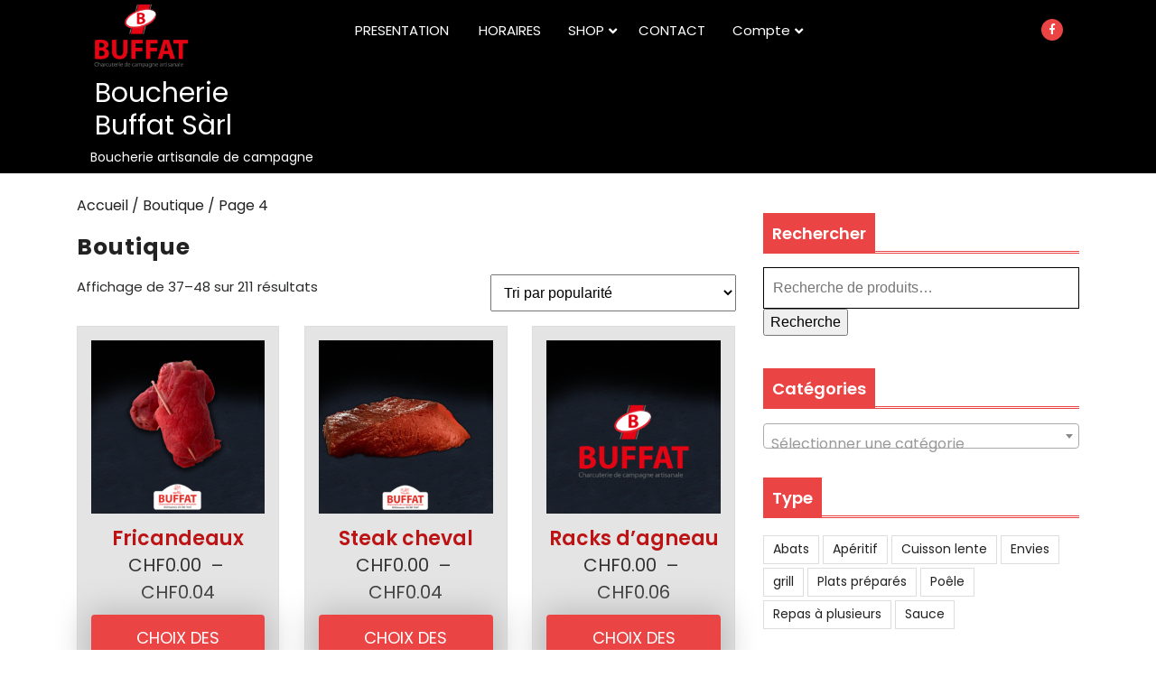

--- FILE ---
content_type: text/html; charset=UTF-8
request_url: https://boucherie-buffat.ch/boutique/page/4/
body_size: 14160
content:
<!DOCTYPE html>
<html lang="fr-FR" class="no-js no-svg">
<head>
	<meta charset="UTF-8">
	<meta name="viewport" content="width=device-width, initial-scale=1">
	<title>Boutique &#8211; Page 4 &#8211; Boucherie Buffat Sàrl</title>
<meta name='robots' content='max-image-preview:large' />
<script>window._wca = window._wca || [];</script>
<link rel='dns-prefetch' href='//stats.wp.com' />
<link rel="alternate" type="application/rss+xml" title="Boucherie Buffat Sàrl &raquo; Flux" href="https://boucherie-buffat.ch/feed/" />
<link rel="alternate" type="application/rss+xml" title="Boucherie Buffat Sàrl &raquo; Flux des commentaires" href="https://boucherie-buffat.ch/comments/feed/" />
<link rel="alternate" type="application/rss+xml" title="Boucherie Buffat Sàrl &raquo; Flux pour Produits" href="https://boucherie-buffat.ch/boutique/feed/" />
<style id='wp-img-auto-sizes-contain-inline-css' type='text/css'>
img:is([sizes=auto i],[sizes^="auto," i]){contain-intrinsic-size:3000px 1500px}
/*# sourceURL=wp-img-auto-sizes-contain-inline-css */
</style>
<link rel='stylesheet' id='woosb-blocks-css' href='https://boucherie-buffat.ch/wp-content/plugins/woo-product-bundle/assets/css/blocks.css?ver=8.4.3' type='text/css' media='all' />
<style id='wp-emoji-styles-inline-css' type='text/css'>

	img.wp-smiley, img.emoji {
		display: inline !important;
		border: none !important;
		box-shadow: none !important;
		height: 1em !important;
		width: 1em !important;
		margin: 0 0.07em !important;
		vertical-align: -0.1em !important;
		background: none !important;
		padding: 0 !important;
	}
/*# sourceURL=wp-emoji-styles-inline-css */
</style>
<style id='wp-block-library-inline-css' type='text/css'>
:root{--wp-block-synced-color:#7a00df;--wp-block-synced-color--rgb:122,0,223;--wp-bound-block-color:var(--wp-block-synced-color);--wp-editor-canvas-background:#ddd;--wp-admin-theme-color:#007cba;--wp-admin-theme-color--rgb:0,124,186;--wp-admin-theme-color-darker-10:#006ba1;--wp-admin-theme-color-darker-10--rgb:0,107,160.5;--wp-admin-theme-color-darker-20:#005a87;--wp-admin-theme-color-darker-20--rgb:0,90,135;--wp-admin-border-width-focus:2px}@media (min-resolution:192dpi){:root{--wp-admin-border-width-focus:1.5px}}.wp-element-button{cursor:pointer}:root .has-very-light-gray-background-color{background-color:#eee}:root .has-very-dark-gray-background-color{background-color:#313131}:root .has-very-light-gray-color{color:#eee}:root .has-very-dark-gray-color{color:#313131}:root .has-vivid-green-cyan-to-vivid-cyan-blue-gradient-background{background:linear-gradient(135deg,#00d084,#0693e3)}:root .has-purple-crush-gradient-background{background:linear-gradient(135deg,#34e2e4,#4721fb 50%,#ab1dfe)}:root .has-hazy-dawn-gradient-background{background:linear-gradient(135deg,#faaca8,#dad0ec)}:root .has-subdued-olive-gradient-background{background:linear-gradient(135deg,#fafae1,#67a671)}:root .has-atomic-cream-gradient-background{background:linear-gradient(135deg,#fdd79a,#004a59)}:root .has-nightshade-gradient-background{background:linear-gradient(135deg,#330968,#31cdcf)}:root .has-midnight-gradient-background{background:linear-gradient(135deg,#020381,#2874fc)}:root{--wp--preset--font-size--normal:16px;--wp--preset--font-size--huge:42px}.has-regular-font-size{font-size:1em}.has-larger-font-size{font-size:2.625em}.has-normal-font-size{font-size:var(--wp--preset--font-size--normal)}.has-huge-font-size{font-size:var(--wp--preset--font-size--huge)}.has-text-align-center{text-align:center}.has-text-align-left{text-align:left}.has-text-align-right{text-align:right}.has-fit-text{white-space:nowrap!important}#end-resizable-editor-section{display:none}.aligncenter{clear:both}.items-justified-left{justify-content:flex-start}.items-justified-center{justify-content:center}.items-justified-right{justify-content:flex-end}.items-justified-space-between{justify-content:space-between}.screen-reader-text{border:0;clip-path:inset(50%);height:1px;margin:-1px;overflow:hidden;padding:0;position:absolute;width:1px;word-wrap:normal!important}.screen-reader-text:focus{background-color:#ddd;clip-path:none;color:#444;display:block;font-size:1em;height:auto;left:5px;line-height:normal;padding:15px 23px 14px;text-decoration:none;top:5px;width:auto;z-index:100000}html :where(.has-border-color){border-style:solid}html :where([style*=border-top-color]){border-top-style:solid}html :where([style*=border-right-color]){border-right-style:solid}html :where([style*=border-bottom-color]){border-bottom-style:solid}html :where([style*=border-left-color]){border-left-style:solid}html :where([style*=border-width]){border-style:solid}html :where([style*=border-top-width]){border-top-style:solid}html :where([style*=border-right-width]){border-right-style:solid}html :where([style*=border-bottom-width]){border-bottom-style:solid}html :where([style*=border-left-width]){border-left-style:solid}html :where(img[class*=wp-image-]){height:auto;max-width:100%}:where(figure){margin:0 0 1em}html :where(.is-position-sticky){--wp-admin--admin-bar--position-offset:var(--wp-admin--admin-bar--height,0px)}@media screen and (max-width:600px){html :where(.is-position-sticky){--wp-admin--admin-bar--position-offset:0px}}

/*# sourceURL=wp-block-library-inline-css */
</style><style id='global-styles-inline-css' type='text/css'>
:root{--wp--preset--aspect-ratio--square: 1;--wp--preset--aspect-ratio--4-3: 4/3;--wp--preset--aspect-ratio--3-4: 3/4;--wp--preset--aspect-ratio--3-2: 3/2;--wp--preset--aspect-ratio--2-3: 2/3;--wp--preset--aspect-ratio--16-9: 16/9;--wp--preset--aspect-ratio--9-16: 9/16;--wp--preset--color--black: #000000;--wp--preset--color--cyan-bluish-gray: #abb8c3;--wp--preset--color--white: #ffffff;--wp--preset--color--pale-pink: #f78da7;--wp--preset--color--vivid-red: #cf2e2e;--wp--preset--color--luminous-vivid-orange: #ff6900;--wp--preset--color--luminous-vivid-amber: #fcb900;--wp--preset--color--light-green-cyan: #7bdcb5;--wp--preset--color--vivid-green-cyan: #00d084;--wp--preset--color--pale-cyan-blue: #8ed1fc;--wp--preset--color--vivid-cyan-blue: #0693e3;--wp--preset--color--vivid-purple: #9b51e0;--wp--preset--gradient--vivid-cyan-blue-to-vivid-purple: linear-gradient(135deg,rgb(6,147,227) 0%,rgb(155,81,224) 100%);--wp--preset--gradient--light-green-cyan-to-vivid-green-cyan: linear-gradient(135deg,rgb(122,220,180) 0%,rgb(0,208,130) 100%);--wp--preset--gradient--luminous-vivid-amber-to-luminous-vivid-orange: linear-gradient(135deg,rgb(252,185,0) 0%,rgb(255,105,0) 100%);--wp--preset--gradient--luminous-vivid-orange-to-vivid-red: linear-gradient(135deg,rgb(255,105,0) 0%,rgb(207,46,46) 100%);--wp--preset--gradient--very-light-gray-to-cyan-bluish-gray: linear-gradient(135deg,rgb(238,238,238) 0%,rgb(169,184,195) 100%);--wp--preset--gradient--cool-to-warm-spectrum: linear-gradient(135deg,rgb(74,234,220) 0%,rgb(151,120,209) 20%,rgb(207,42,186) 40%,rgb(238,44,130) 60%,rgb(251,105,98) 80%,rgb(254,248,76) 100%);--wp--preset--gradient--blush-light-purple: linear-gradient(135deg,rgb(255,206,236) 0%,rgb(152,150,240) 100%);--wp--preset--gradient--blush-bordeaux: linear-gradient(135deg,rgb(254,205,165) 0%,rgb(254,45,45) 50%,rgb(107,0,62) 100%);--wp--preset--gradient--luminous-dusk: linear-gradient(135deg,rgb(255,203,112) 0%,rgb(199,81,192) 50%,rgb(65,88,208) 100%);--wp--preset--gradient--pale-ocean: linear-gradient(135deg,rgb(255,245,203) 0%,rgb(182,227,212) 50%,rgb(51,167,181) 100%);--wp--preset--gradient--electric-grass: linear-gradient(135deg,rgb(202,248,128) 0%,rgb(113,206,126) 100%);--wp--preset--gradient--midnight: linear-gradient(135deg,rgb(2,3,129) 0%,rgb(40,116,252) 100%);--wp--preset--font-size--small: 13px;--wp--preset--font-size--medium: 20px;--wp--preset--font-size--large: 36px;--wp--preset--font-size--x-large: 42px;--wp--preset--spacing--20: 0.44rem;--wp--preset--spacing--30: 0.67rem;--wp--preset--spacing--40: 1rem;--wp--preset--spacing--50: 1.5rem;--wp--preset--spacing--60: 2.25rem;--wp--preset--spacing--70: 3.38rem;--wp--preset--spacing--80: 5.06rem;--wp--preset--shadow--natural: 6px 6px 9px rgba(0, 0, 0, 0.2);--wp--preset--shadow--deep: 12px 12px 50px rgba(0, 0, 0, 0.4);--wp--preset--shadow--sharp: 6px 6px 0px rgba(0, 0, 0, 0.2);--wp--preset--shadow--outlined: 6px 6px 0px -3px rgb(255, 255, 255), 6px 6px rgb(0, 0, 0);--wp--preset--shadow--crisp: 6px 6px 0px rgb(0, 0, 0);}:where(.is-layout-flex){gap: 0.5em;}:where(.is-layout-grid){gap: 0.5em;}body .is-layout-flex{display: flex;}.is-layout-flex{flex-wrap: wrap;align-items: center;}.is-layout-flex > :is(*, div){margin: 0;}body .is-layout-grid{display: grid;}.is-layout-grid > :is(*, div){margin: 0;}:where(.wp-block-columns.is-layout-flex){gap: 2em;}:where(.wp-block-columns.is-layout-grid){gap: 2em;}:where(.wp-block-post-template.is-layout-flex){gap: 1.25em;}:where(.wp-block-post-template.is-layout-grid){gap: 1.25em;}.has-black-color{color: var(--wp--preset--color--black) !important;}.has-cyan-bluish-gray-color{color: var(--wp--preset--color--cyan-bluish-gray) !important;}.has-white-color{color: var(--wp--preset--color--white) !important;}.has-pale-pink-color{color: var(--wp--preset--color--pale-pink) !important;}.has-vivid-red-color{color: var(--wp--preset--color--vivid-red) !important;}.has-luminous-vivid-orange-color{color: var(--wp--preset--color--luminous-vivid-orange) !important;}.has-luminous-vivid-amber-color{color: var(--wp--preset--color--luminous-vivid-amber) !important;}.has-light-green-cyan-color{color: var(--wp--preset--color--light-green-cyan) !important;}.has-vivid-green-cyan-color{color: var(--wp--preset--color--vivid-green-cyan) !important;}.has-pale-cyan-blue-color{color: var(--wp--preset--color--pale-cyan-blue) !important;}.has-vivid-cyan-blue-color{color: var(--wp--preset--color--vivid-cyan-blue) !important;}.has-vivid-purple-color{color: var(--wp--preset--color--vivid-purple) !important;}.has-black-background-color{background-color: var(--wp--preset--color--black) !important;}.has-cyan-bluish-gray-background-color{background-color: var(--wp--preset--color--cyan-bluish-gray) !important;}.has-white-background-color{background-color: var(--wp--preset--color--white) !important;}.has-pale-pink-background-color{background-color: var(--wp--preset--color--pale-pink) !important;}.has-vivid-red-background-color{background-color: var(--wp--preset--color--vivid-red) !important;}.has-luminous-vivid-orange-background-color{background-color: var(--wp--preset--color--luminous-vivid-orange) !important;}.has-luminous-vivid-amber-background-color{background-color: var(--wp--preset--color--luminous-vivid-amber) !important;}.has-light-green-cyan-background-color{background-color: var(--wp--preset--color--light-green-cyan) !important;}.has-vivid-green-cyan-background-color{background-color: var(--wp--preset--color--vivid-green-cyan) !important;}.has-pale-cyan-blue-background-color{background-color: var(--wp--preset--color--pale-cyan-blue) !important;}.has-vivid-cyan-blue-background-color{background-color: var(--wp--preset--color--vivid-cyan-blue) !important;}.has-vivid-purple-background-color{background-color: var(--wp--preset--color--vivid-purple) !important;}.has-black-border-color{border-color: var(--wp--preset--color--black) !important;}.has-cyan-bluish-gray-border-color{border-color: var(--wp--preset--color--cyan-bluish-gray) !important;}.has-white-border-color{border-color: var(--wp--preset--color--white) !important;}.has-pale-pink-border-color{border-color: var(--wp--preset--color--pale-pink) !important;}.has-vivid-red-border-color{border-color: var(--wp--preset--color--vivid-red) !important;}.has-luminous-vivid-orange-border-color{border-color: var(--wp--preset--color--luminous-vivid-orange) !important;}.has-luminous-vivid-amber-border-color{border-color: var(--wp--preset--color--luminous-vivid-amber) !important;}.has-light-green-cyan-border-color{border-color: var(--wp--preset--color--light-green-cyan) !important;}.has-vivid-green-cyan-border-color{border-color: var(--wp--preset--color--vivid-green-cyan) !important;}.has-pale-cyan-blue-border-color{border-color: var(--wp--preset--color--pale-cyan-blue) !important;}.has-vivid-cyan-blue-border-color{border-color: var(--wp--preset--color--vivid-cyan-blue) !important;}.has-vivid-purple-border-color{border-color: var(--wp--preset--color--vivid-purple) !important;}.has-vivid-cyan-blue-to-vivid-purple-gradient-background{background: var(--wp--preset--gradient--vivid-cyan-blue-to-vivid-purple) !important;}.has-light-green-cyan-to-vivid-green-cyan-gradient-background{background: var(--wp--preset--gradient--light-green-cyan-to-vivid-green-cyan) !important;}.has-luminous-vivid-amber-to-luminous-vivid-orange-gradient-background{background: var(--wp--preset--gradient--luminous-vivid-amber-to-luminous-vivid-orange) !important;}.has-luminous-vivid-orange-to-vivid-red-gradient-background{background: var(--wp--preset--gradient--luminous-vivid-orange-to-vivid-red) !important;}.has-very-light-gray-to-cyan-bluish-gray-gradient-background{background: var(--wp--preset--gradient--very-light-gray-to-cyan-bluish-gray) !important;}.has-cool-to-warm-spectrum-gradient-background{background: var(--wp--preset--gradient--cool-to-warm-spectrum) !important;}.has-blush-light-purple-gradient-background{background: var(--wp--preset--gradient--blush-light-purple) !important;}.has-blush-bordeaux-gradient-background{background: var(--wp--preset--gradient--blush-bordeaux) !important;}.has-luminous-dusk-gradient-background{background: var(--wp--preset--gradient--luminous-dusk) !important;}.has-pale-ocean-gradient-background{background: var(--wp--preset--gradient--pale-ocean) !important;}.has-electric-grass-gradient-background{background: var(--wp--preset--gradient--electric-grass) !important;}.has-midnight-gradient-background{background: var(--wp--preset--gradient--midnight) !important;}.has-small-font-size{font-size: var(--wp--preset--font-size--small) !important;}.has-medium-font-size{font-size: var(--wp--preset--font-size--medium) !important;}.has-large-font-size{font-size: var(--wp--preset--font-size--large) !important;}.has-x-large-font-size{font-size: var(--wp--preset--font-size--x-large) !important;}
/*# sourceURL=global-styles-inline-css */
</style>

<style id='classic-theme-styles-inline-css' type='text/css'>
/*! This file is auto-generated */
.wp-block-button__link{color:#fff;background-color:#32373c;border-radius:9999px;box-shadow:none;text-decoration:none;padding:calc(.667em + 2px) calc(1.333em + 2px);font-size:1.125em}.wp-block-file__button{background:#32373c;color:#fff;text-decoration:none}
/*# sourceURL=/wp-includes/css/classic-themes.min.css */
</style>
<link rel='stylesheet' id='contact-form-7-css' href='https://boucherie-buffat.ch/wp-content/plugins/contact-form-7/includes/css/styles.css?ver=6.1.4' type='text/css' media='all' />
<link rel='stylesheet' id='same-category-posts-css' href='https://boucherie-buffat.ch/wp-content/plugins/same-category-posts/same-category-posts.css?ver=6.9' type='text/css' media='all' />
<link rel='stylesheet' id='woocommerce-layout-css' href='https://boucherie-buffat.ch/wp-content/plugins/woocommerce/assets/css/woocommerce-layout.css?ver=10.4.3' type='text/css' media='all' />
<style id='woocommerce-layout-inline-css' type='text/css'>

	.infinite-scroll .woocommerce-pagination {
		display: none;
	}
/*# sourceURL=woocommerce-layout-inline-css */
</style>
<link rel='stylesheet' id='woocommerce-smallscreen-css' href='https://boucherie-buffat.ch/wp-content/plugins/woocommerce/assets/css/woocommerce-smallscreen.css?ver=10.4.3' type='text/css' media='only screen and (max-width: 768px)' />
<link rel='stylesheet' id='woocommerce-general-css' href='https://boucherie-buffat.ch/wp-content/plugins/woocommerce/assets/css/woocommerce.css?ver=10.4.3' type='text/css' media='all' />
<style id='woocommerce-inline-inline-css' type='text/css'>
.woocommerce form .form-row .required { visibility: visible; }
/*# sourceURL=woocommerce-inline-inline-css */
</style>
<link rel='stylesheet' id='yith-wcan-shortcodes-css' href='https://boucherie-buffat.ch/wp-content/plugins/yith-woocommerce-ajax-navigation/assets/css/shortcodes.css?ver=5.16.0' type='text/css' media='all' />
<style id='yith-wcan-shortcodes-inline-css' type='text/css'>
:root{
	--yith-wcan-filters_colors_titles: #434343;
	--yith-wcan-filters_colors_background: #FFFFFF;
	--yith-wcan-filters_colors_accent: #A7144C;
	--yith-wcan-filters_colors_accent_r: 167;
	--yith-wcan-filters_colors_accent_g: 20;
	--yith-wcan-filters_colors_accent_b: 76;
	--yith-wcan-color_swatches_border_radius: 100%;
	--yith-wcan-color_swatches_size: 30px;
	--yith-wcan-labels_style_background: #FFFFFF;
	--yith-wcan-labels_style_background_hover: #A7144C;
	--yith-wcan-labels_style_background_active: #A7144C;
	--yith-wcan-labels_style_text: #434343;
	--yith-wcan-labels_style_text_hover: #FFFFFF;
	--yith-wcan-labels_style_text_active: #FFFFFF;
	--yith-wcan-anchors_style_text: #434343;
	--yith-wcan-anchors_style_text_hover: #A7144C;
	--yith-wcan-anchors_style_text_active: #A7144C;
}
/*# sourceURL=yith-wcan-shortcodes-inline-css */
</style>
<link rel='stylesheet' id='woosb-frontend-css' href='https://boucherie-buffat.ch/wp-content/plugins/woo-product-bundle/assets/css/frontend.css?ver=8.4.3' type='text/css' media='all' />
<link rel='stylesheet' id='lzrestaurant-fonts-css' href='https://boucherie-buffat.ch/wp-content/fonts/47823c7025d210ed3be0cdbdbb5b3aa0.css' type='text/css' media='all' />
<link rel='stylesheet' id='bootstrap-css-css' href='https://boucherie-buffat.ch/wp-content/themes/lzrestaurant/assets/css/bootstrap.css?ver=6.9' type='text/css' media='all' />
<link rel='stylesheet' id='lzrestaurant-basic-style-css' href='https://boucherie-buffat.ch/wp-content/themes/lzrestaurant/style.css?ver=6.9' type='text/css' media='all' />
<style id='lzrestaurant-basic-style-inline-css' type='text/css'>
 .page-template-custom-home-page #inner-pages-header { display:none; }
/*# sourceURL=lzrestaurant-basic-style-inline-css */
</style>
<link rel='stylesheet' id='font-awesome-css-css' href='https://boucherie-buffat.ch/wp-content/themes/lzrestaurant/assets/css/fontawesome-all.css?ver=6.9' type='text/css' media='all' />
<script type="text/javascript" src="https://boucherie-buffat.ch/wp-includes/js/jquery/jquery.min.js?ver=3.7.1" id="jquery-core-js"></script>
<script type="text/javascript" src="https://boucherie-buffat.ch/wp-includes/js/jquery/jquery-migrate.min.js?ver=3.4.1" id="jquery-migrate-js"></script>
<script type="text/javascript" src="https://boucherie-buffat.ch/wp-content/plugins/woocommerce/assets/js/jquery-blockui/jquery.blockUI.min.js?ver=2.7.0-wc.10.4.3" id="wc-jquery-blockui-js" defer="defer" data-wp-strategy="defer"></script>
<script type="text/javascript" id="wc-add-to-cart-js-extra">
/* <![CDATA[ */
var wc_add_to_cart_params = {"ajax_url":"/wp-admin/admin-ajax.php","wc_ajax_url":"/?wc-ajax=%%endpoint%%","i18n_view_cart":"Voir le panier","cart_url":"https://boucherie-buffat.ch/panier/","is_cart":"","cart_redirect_after_add":"no"};
//# sourceURL=wc-add-to-cart-js-extra
/* ]]> */
</script>
<script type="text/javascript" src="https://boucherie-buffat.ch/wp-content/plugins/woocommerce/assets/js/frontend/add-to-cart.min.js?ver=10.4.3" id="wc-add-to-cart-js" defer="defer" data-wp-strategy="defer"></script>
<script type="text/javascript" src="https://boucherie-buffat.ch/wp-content/plugins/woocommerce/assets/js/js-cookie/js.cookie.min.js?ver=2.1.4-wc.10.4.3" id="wc-js-cookie-js" defer="defer" data-wp-strategy="defer"></script>
<script type="text/javascript" id="woocommerce-js-extra">
/* <![CDATA[ */
var woocommerce_params = {"ajax_url":"/wp-admin/admin-ajax.php","wc_ajax_url":"/?wc-ajax=%%endpoint%%","i18n_password_show":"Afficher le mot de passe","i18n_password_hide":"Masquer le mot de passe"};
//# sourceURL=woocommerce-js-extra
/* ]]> */
</script>
<script type="text/javascript" src="https://boucherie-buffat.ch/wp-content/plugins/woocommerce/assets/js/frontend/woocommerce.min.js?ver=10.4.3" id="woocommerce-js" defer="defer" data-wp-strategy="defer"></script>
<script type="text/javascript" src="https://boucherie-buffat.ch/wp-content/themes/lzrestaurant/assets/js/html5.js?ver=3.7.3" id="html5-js-js"></script>
<script type="text/javascript" src="https://boucherie-buffat.ch/wp-content/themes/lzrestaurant/assets/js/lzrestaurant-navigation.js?ver=6.9" id="lzrestaurant-navigation-js"></script>
<script type="text/javascript" src="https://boucherie-buffat.ch/wp-content/themes/lzrestaurant/assets/js/bootstrap.js?ver=6.9" id="bootstrap-js-js"></script>
<script type="text/javascript" src="https://stats.wp.com/s-202603.js" id="woocommerce-analytics-js" defer="defer" data-wp-strategy="defer"></script>
<link rel="https://api.w.org/" href="https://boucherie-buffat.ch/wp-json/" /><link rel="EditURI" type="application/rsd+xml" title="RSD" href="https://boucherie-buffat.ch/xmlrpc.php?rsd" />
<meta name="generator" content="WordPress 6.9" />
<meta name="generator" content="WooCommerce 10.4.3" />
	<style>img#wpstats{display:none}</style>
			<noscript><style>.woocommerce-product-gallery{ opacity: 1 !important; }</style></noscript>
	<link rel="icon" href="https://boucherie-buffat.ch/wp-content/uploads/2020/04/116882-Buffat-eti_imprimerie-ico-100x100.jpeg" sizes="32x32" />
<link rel="icon" href="https://boucherie-buffat.ch/wp-content/uploads/2020/04/116882-Buffat-eti_imprimerie-ico-300x298.jpeg" sizes="192x192" />
<link rel="apple-touch-icon" href="https://boucherie-buffat.ch/wp-content/uploads/2020/04/116882-Buffat-eti_imprimerie-ico-300x298.jpeg" />
<meta name="msapplication-TileImage" content="https://boucherie-buffat.ch/wp-content/uploads/2020/04/116882-Buffat-eti_imprimerie-ico.jpeg" />
		<style type="text/css" id="wp-custom-css">
			.site-footer input.search-field, #sidebar input.search-field {
    color: #000;
}		</style>
		<link rel='stylesheet' id='wc-blocks-style-css' href='https://boucherie-buffat.ch/wp-content/plugins/woocommerce/assets/client/blocks/wc-blocks.css?ver=wc-10.4.3' type='text/css' media='all' />
<link rel='stylesheet' id='select2-css' href='https://boucherie-buffat.ch/wp-content/plugins/woocommerce/assets/css/select2.css?ver=10.4.3' type='text/css' media='all' />
</head>

<body class="archive paged post-type-archive post-type-archive-product wp-custom-logo wp-embed-responsive paged-4 post-type-paged-4 wp-theme-lzrestaurant theme-lzrestaurant woocommerce-shop woocommerce woocommerce-page woocommerce-no-js yith-wcan-free group-blog hfeed has-header-image has-sidebar page-two-column">

<div id="page" class="site">
	<a class="skip-link screen-reader-text" href="#content">Skip to content</a>
	
	<header id="masthead" class="site-header" role="banner">

		<div class="custom-header">

	<div class="custom-header-media">
		<div id="wp-custom-header" class="wp-custom-header"><img src="https://boucherie-buffat.ch/wp-content/uploads/2020/04/FB_entete2-1.png" width="2000" height="600" alt="" srcset="https://boucherie-buffat.ch/wp-content/uploads/2020/04/FB_entete2-1.png 2000w, https://boucherie-buffat.ch/wp-content/uploads/2020/04/FB_entete2-1-600x180.png 600w, https://boucherie-buffat.ch/wp-content/uploads/2020/04/FB_entete2-1-300x90.png 300w, https://boucherie-buffat.ch/wp-content/uploads/2020/04/FB_entete2-1-1024x307.png 1024w, https://boucherie-buffat.ch/wp-content/uploads/2020/04/FB_entete2-1-768x230.png 768w, https://boucherie-buffat.ch/wp-content/uploads/2020/04/FB_entete2-1-1536x461.png 1536w" sizes="(max-width: 2000px) 100vw, 2000px" decoding="async" fetchpriority="high" /></div>	</div>

</div>

		<div class="main-top">
			<div class="container">
				<div class="row m-0">
					<div class="col-lg-3 col-md-4 col-9">
						<div class="logo">        
					        						        <div class="site-logo"><a href="https://boucherie-buffat.ch/" class="custom-logo-link" rel="home"><img width="350" height="250" src="https://boucherie-buffat.ch/wp-content/uploads/2020/05/cropped-Logo-Blanc_original-sitecorrige-1.png" class="custom-logo" alt="Boucherie Buffat Sàrl" decoding="async" srcset="https://boucherie-buffat.ch/wp-content/uploads/2020/05/cropped-Logo-Blanc_original-sitecorrige-1.png 350w, https://boucherie-buffat.ch/wp-content/uploads/2020/05/cropped-Logo-Blanc_original-sitecorrige-1-300x214.png 300w" sizes="(max-width: 350px) 100vw, 350px" /></a></div>
						    				            						        						        						            					            		<p class="site-title"><a href="https://boucherie-buffat.ch/" rel="home">Boucherie Buffat Sàrl</a></p>
						            						        						    				        							        							        <p class="site-description">
							            Boucherie artisanale de campagne							        </p>
						        						    					    </div>
					</div>
					<div class="col-lg-6 col-md-4 col-3">
						<div id="header">
															<div class="toggle-menu responsive-menu">
						            <button onclick="lzrestaurant_open()" role="tab" class="mobile-menu"><i class="fas fa-bars"></i><span class="screen-reader-text">Open Menu</span></button>
						        </div>
								<div id="sidelong-menu" class="nav sidenav">
					                <nav id="primary-site-navigation" class="nav-menu" role="navigation" aria-label="Top Menu">
					                  <div class="main-menu-navigation clearfix"><ul id="menu-menu-principal" class="clearfix mobile_nav"><li id="menu-item-148" class="menu-item menu-item-type-post_type menu-item-object-page menu-item-148"><a href="https://boucherie-buffat.ch/presentation/">PRESENTATION</a></li>
<li id="menu-item-1397" class="menu-item menu-item-type-post_type menu-item-object-page menu-item-1397"><a href="https://boucherie-buffat.ch/marches/">HORAIRES</a></li>
<li id="menu-item-83" class="menu-item menu-item-type-post_type menu-item-object-page menu-item-has-children current-menu-item current_page_item menu-item-83"><a href="https://boucherie-buffat.ch/boutique/" aria-current="page">SHOP</a>
<ul class="sub-menu">
	<li id="menu-item-113" class="menu-item menu-item-type-post_type menu-item-object-page current-menu-item current_page_item menu-item-113"><a href="https://boucherie-buffat.ch/boutique/" aria-current="page">Réserver en ligne</a></li>
	<li id="menu-item-831" class="menu-item menu-item-type-post_type menu-item-object-page menu-item-831"><a href="https://boucherie-buffat.ch/coupdoeil/">En un coup d&rsquo;oeil</a></li>
	<li id="menu-item-62" class="menu-item menu-item-type-post_type menu-item-object-page menu-item-62"><a href="https://boucherie-buffat.ch/boeuf/">Liste de prix</a></li>
	<li id="menu-item-1538" class="menu-item menu-item-type-post_type menu-item-object-page menu-item-1538"><a href="https://boucherie-buffat.ch/nous-louons/">Nous louons</a></li>
</ul>
</li>
<li id="menu-item-119" class="menu-item menu-item-type-post_type menu-item-object-page menu-item-119"><a href="https://boucherie-buffat.ch/contact/">CONTACT</a></li>
<li id="menu-item-795" class="menu-item menu-item-type-post_type menu-item-object-page menu-item-has-children menu-item-795"><a href="https://boucherie-buffat.ch/mon-compte/">Compte</a>
<ul class="sub-menu">
	<li id="menu-item-1597" class="menu-item menu-item-type-post_type menu-item-object-page menu-item-1597"><a href="https://boucherie-buffat.ch/mon-compte/">Mon compte</a></li>
	<li id="menu-item-1598" class="menu-item menu-item-type-post_type menu-item-object-page menu-item-1598"><a href="https://boucherie-buffat.ch/panier/">Panier</a></li>
	<li id="menu-item-1599" class="menu-item menu-item-type-custom menu-item-object-custom menu-item-1599"><a href="https://boucherie-buffat.ch/mon-compte/orders/">Commandes</a></li>
	<li id="menu-item-1600" class="menu-item menu-item-type-custom menu-item-object-custom menu-item-1600"><a href="https://boucherie-buffat.ch/mon-compte/edit-account/">Détails du compte</a></li>
</ul>
</li>
</ul></div>					                  <a href="javascript:void(0)" class="closebtn responsive-menu" onclick="lzrestaurant_close()"><i class="fas fa-times"></i><span class="screen-reader-text">Close Menu</span></a>
					                </nav>
					            </div>
					        						</div>
					</div>
					<div class="col-lg-3 col-md-4">
						<div class="socialbox">
					        					          <a href="https://www.facebook.com/boucheriebuffat/" ><i class="fab fa-facebook-f"></i><span class="screen-reader-text">Facebook</span></a>
					        					        					        					        					        				      	</div>
					</div>
				</div>
			</div>
		</div>
	</header>

		
	<div class="site-content-contain">
		<div id="content" class="site-content">

<div class="container">
		<div class="row">
		<div class="col-lg-8 col-md-8">
			<div id="primary" class="content-area lzrestaurant"><main id="main" class="site-main" role="main"><nav class="woocommerce-breadcrumb" aria-label="Breadcrumb"><a href="https://boucherie-buffat.ch">Accueil</a>&nbsp;&#47;&nbsp;<a href="https://boucherie-buffat.ch/boutique/">Boutique</a>&nbsp;&#47;&nbsp;Page 4</nav>			<header role="banner" class="woocommerce-products-header">
									<h1 class="woocommerce-products-header__title page-title">Boutique</h1>
				
							</header>
			<div class="woocommerce-notices-wrapper"></div><p class="woocommerce-result-count" role="alert" aria-relevant="all" data-is-sorted-by="true">
	Affichage de 37&ndash;48 sur 211 résultats<span class="screen-reader-text">Trié par popularité</span></p>
<form class="woocommerce-ordering" method="get">
		<select
		name="orderby"
		class="orderby"
					aria-label="Commande"
			>
					<option value="popularity"  selected='selected'>Tri par popularité</option>
					<option value="date" >Tri du plus récent au plus ancien</option>
					<option value="price" >Tri par tarif croissant</option>
					<option value="price-desc" >Tri par tarif décroissant</option>
			</select>
	<input type="hidden" name="paged" value="1" />
	</form>
<ul class="products columns-3">
<li class="product type-product post-575 status-publish first instock product_cat-boeuf product_tag-envies product_tag-plats-prepares has-post-thumbnail shipping-taxable purchasable product-type-variable has-default-attributes">
	<a href="https://boucherie-buffat.ch/produit/266/" class="woocommerce-LoopProduct-link woocommerce-loop-product__link"><img width="300" height="300" src="https://boucherie-buffat.ch/wp-content/uploads/2020/05/575-300x300.png" class="attachment-woocommerce_thumbnail size-woocommerce_thumbnail" alt="Fricandeaux" decoding="async" srcset="https://boucherie-buffat.ch/wp-content/uploads/2020/05/575-300x300.png 300w, https://boucherie-buffat.ch/wp-content/uploads/2020/05/575-150x150.png 150w, https://boucherie-buffat.ch/wp-content/uploads/2020/05/575-100x100.png 100w" sizes="(max-width: 300px) 100vw, 300px" /><h2 class="woocommerce-loop-product__title">Fricandeaux</h2>
	<span class="price"><span class="woocommerce-Price-amount amount" aria-hidden="true"><bdi><span class="woocommerce-Price-currencySymbol">&#67;&#72;&#70;</span>0.00</bdi></span> <span aria-hidden="true"> – </span> <span class="woocommerce-Price-amount amount" aria-hidden="true"><bdi><span class="woocommerce-Price-currencySymbol">&#67;&#72;&#70;</span>0.04</bdi></span><span class="screen-reader-text">Plage de prix : &#67;&#72;&#70;0.00 à &#67;&#72;&#70;0.04</span></span>
</a><a href="https://boucherie-buffat.ch/produit/266/" aria-describedby="woocommerce_loop_add_to_cart_link_describedby_575" data-quantity="1" class="button product_type_variable add_to_cart_button" data-product_id="575" data-product_sku="266" aria-label="Sélectionner les options pour &ldquo;Fricandeaux&rdquo;" rel="nofollow">Choix des options</a>	<span id="woocommerce_loop_add_to_cart_link_describedby_575" class="screen-reader-text">
		Ce produit a plusieurs variations. Les options peuvent être choisies sur la page du produit	</span>
</li>
<li class="product type-product post-653 status-publish instock product_cat-cheval product_tag-envies product_tag-grill product_tag-poele has-post-thumbnail featured shipping-taxable purchasable product-type-variable has-default-attributes">
	<a href="https://boucherie-buffat.ch/produit/404/" class="woocommerce-LoopProduct-link woocommerce-loop-product__link"><img width="300" height="300" src="https://boucherie-buffat.ch/wp-content/uploads/2020/05/404-300x300.png" class="attachment-woocommerce_thumbnail size-woocommerce_thumbnail" alt="Steak cheval" decoding="async" srcset="https://boucherie-buffat.ch/wp-content/uploads/2020/05/404-300x300.png 300w, https://boucherie-buffat.ch/wp-content/uploads/2020/05/404-150x150.png 150w, https://boucherie-buffat.ch/wp-content/uploads/2020/05/404-100x100.png 100w" sizes="(max-width: 300px) 100vw, 300px" /><h2 class="woocommerce-loop-product__title">Steak cheval</h2>
	<span class="price"><span class="woocommerce-Price-amount amount" aria-hidden="true"><bdi><span class="woocommerce-Price-currencySymbol">&#67;&#72;&#70;</span>0.00</bdi></span> <span aria-hidden="true"> – </span> <span class="woocommerce-Price-amount amount" aria-hidden="true"><bdi><span class="woocommerce-Price-currencySymbol">&#67;&#72;&#70;</span>0.04</bdi></span><span class="screen-reader-text">Plage de prix : &#67;&#72;&#70;0.00 à &#67;&#72;&#70;0.04</span></span>
</a><a href="https://boucherie-buffat.ch/produit/404/" aria-describedby="woocommerce_loop_add_to_cart_link_describedby_653" data-quantity="1" class="button product_type_variable add_to_cart_button" data-product_id="653" data-product_sku="404" aria-label="Sélectionner les options pour &ldquo;Steak cheval&rdquo;" rel="nofollow">Choix des options</a>	<span id="woocommerce_loop_add_to_cart_link_describedby_653" class="screen-reader-text">
		Ce produit a plusieurs variations. Les options peuvent être choisies sur la page du produit	</span>
</li>
<li class="product type-product post-727 status-publish last instock product_cat-agneau product_tag-grill has-post-thumbnail shipping-taxable purchasable product-type-variable has-default-attributes">
	<a href="https://boucherie-buffat.ch/produit/819/" class="woocommerce-LoopProduct-link woocommerce-loop-product__link"><img width="300" height="300" src="https://boucherie-buffat.ch/wp-content/uploads/2020/05/sansphoto-300x300.png" class="attachment-woocommerce_thumbnail size-woocommerce_thumbnail" alt="Racks d&#039;agneau" decoding="async" loading="lazy" srcset="https://boucherie-buffat.ch/wp-content/uploads/2020/05/sansphoto-300x300.png 300w, https://boucherie-buffat.ch/wp-content/uploads/2020/05/sansphoto-150x150.png 150w, https://boucherie-buffat.ch/wp-content/uploads/2020/05/sansphoto-100x100.png 100w" sizes="auto, (max-width: 300px) 100vw, 300px" /><h2 class="woocommerce-loop-product__title">Racks d&rsquo;agneau</h2>
	<span class="price"><span class="woocommerce-Price-amount amount" aria-hidden="true"><bdi><span class="woocommerce-Price-currencySymbol">&#67;&#72;&#70;</span>0.00</bdi></span> <span aria-hidden="true"> – </span> <span class="woocommerce-Price-amount amount" aria-hidden="true"><bdi><span class="woocommerce-Price-currencySymbol">&#67;&#72;&#70;</span>0.06</bdi></span><span class="screen-reader-text">Plage de prix : &#67;&#72;&#70;0.00 à &#67;&#72;&#70;0.06</span></span>
</a><a href="https://boucherie-buffat.ch/produit/819/" aria-describedby="woocommerce_loop_add_to_cart_link_describedby_727" data-quantity="1" class="button product_type_variable add_to_cart_button" data-product_id="727" data-product_sku="819" aria-label="Sélectionner les options pour &ldquo;Racks d&#039;agneau&rdquo;" rel="nofollow">Choix des options</a>	<span id="woocommerce_loop_add_to_cart_link_describedby_727" class="screen-reader-text">
		Ce produit a plusieurs variations. Les options peuvent être choisies sur la page du produit	</span>
</li>
<li class="product type-product post-518 status-publish first instock product_cat-boeuf has-post-thumbnail shipping-taxable purchasable product-type-variable has-default-attributes">
	<a href="https://boucherie-buffat.ch/produit/209/" class="woocommerce-LoopProduct-link woocommerce-loop-product__link"><img width="300" height="300" src="https://boucherie-buffat.ch/wp-content/uploads/2020/05/sansphoto-300x300.png" class="attachment-woocommerce_thumbnail size-woocommerce_thumbnail" alt="Araignée" decoding="async" loading="lazy" srcset="https://boucherie-buffat.ch/wp-content/uploads/2020/05/sansphoto-300x300.png 300w, https://boucherie-buffat.ch/wp-content/uploads/2020/05/sansphoto-150x150.png 150w, https://boucherie-buffat.ch/wp-content/uploads/2020/05/sansphoto-100x100.png 100w" sizes="auto, (max-width: 300px) 100vw, 300px" /><h2 class="woocommerce-loop-product__title">Araignée</h2>
	<span class="price"><span class="woocommerce-Price-amount amount" aria-hidden="true"><bdi><span class="woocommerce-Price-currencySymbol">&#67;&#72;&#70;</span>0.00</bdi></span> <span aria-hidden="true"> – </span> <span class="woocommerce-Price-amount amount" aria-hidden="true"><bdi><span class="woocommerce-Price-currencySymbol">&#67;&#72;&#70;</span>0.02</bdi></span><span class="screen-reader-text">Plage de prix : &#67;&#72;&#70;0.00 à &#67;&#72;&#70;0.02</span></span>
</a><a href="https://boucherie-buffat.ch/produit/209/" aria-describedby="woocommerce_loop_add_to_cart_link_describedby_518" data-quantity="1" class="button product_type_variable add_to_cart_button" data-product_id="518" data-product_sku="209" aria-label="Sélectionner les options pour &ldquo;Araignée&rdquo;" rel="nofollow">Choix des options</a>	<span id="woocommerce_loop_add_to_cart_link_describedby_518" class="screen-reader-text">
		Ce produit a plusieurs variations. Les options peuvent être choisies sur la page du produit	</span>
</li>
<li class="product type-product post-595 status-publish instock product_cat-porc product_tag-envies product_tag-grill has-post-thumbnail featured shipping-taxable purchasable product-type-variable has-default-attributes">
	<a href="https://boucherie-buffat.ch/produit/319/" class="woocommerce-LoopProduct-link woocommerce-loop-product__link"><img width="300" height="300" src="https://boucherie-buffat.ch/wp-content/uploads/2020/05/319-300x300.png" class="attachment-woocommerce_thumbnail size-woocommerce_thumbnail" alt="Côtelette de porc" decoding="async" loading="lazy" srcset="https://boucherie-buffat.ch/wp-content/uploads/2020/05/319-300x300.png 300w, https://boucherie-buffat.ch/wp-content/uploads/2020/05/319-100x100.png 100w, https://boucherie-buffat.ch/wp-content/uploads/2020/05/319-150x150.png 150w" sizes="auto, (max-width: 300px) 100vw, 300px" /><h2 class="woocommerce-loop-product__title">Côtelette de porc</h2>
	<span class="price"><span class="woocommerce-Price-amount amount" aria-hidden="true"><bdi><span class="woocommerce-Price-currencySymbol">&#67;&#72;&#70;</span>0.00</bdi></span> <span aria-hidden="true"> – </span> <span class="woocommerce-Price-amount amount" aria-hidden="true"><bdi><span class="woocommerce-Price-currencySymbol">&#67;&#72;&#70;</span>0.03</bdi></span><span class="screen-reader-text">Plage de prix : &#67;&#72;&#70;0.00 à &#67;&#72;&#70;0.03</span></span>
</a><a href="https://boucherie-buffat.ch/produit/319/" aria-describedby="woocommerce_loop_add_to_cart_link_describedby_595" data-quantity="1" class="button product_type_variable add_to_cart_button" data-product_id="595" data-product_sku="319" aria-label="Sélectionner les options pour &ldquo;Côtelette de porc&rdquo;" rel="nofollow">Choix des options</a>	<span id="woocommerce_loop_add_to_cart_link_describedby_595" class="screen-reader-text">
		Ce produit a plusieurs variations. Les options peuvent être choisies sur la page du produit	</span>
</li>
<li class="product type-product post-673 status-publish last instock product_cat-poulet product_tag-abats has-post-thumbnail shipping-taxable purchasable product-type-variable has-default-attributes">
	<a href="https://boucherie-buffat.ch/produit/520/" class="woocommerce-LoopProduct-link woocommerce-loop-product__link"><img width="300" height="300" src="https://boucherie-buffat.ch/wp-content/uploads/2020/05/sansphoto-300x300.png" class="attachment-woocommerce_thumbnail size-woocommerce_thumbnail" alt="Foie de poulet" decoding="async" loading="lazy" srcset="https://boucherie-buffat.ch/wp-content/uploads/2020/05/sansphoto-300x300.png 300w, https://boucherie-buffat.ch/wp-content/uploads/2020/05/sansphoto-150x150.png 150w, https://boucherie-buffat.ch/wp-content/uploads/2020/05/sansphoto-100x100.png 100w" sizes="auto, (max-width: 300px) 100vw, 300px" /><h2 class="woocommerce-loop-product__title">Foie de poulet</h2>
	<span class="price"><span class="woocommerce-Price-amount amount" aria-hidden="true"><bdi><span class="woocommerce-Price-currencySymbol">&#67;&#72;&#70;</span>0.00</bdi></span> <span aria-hidden="true"> – </span> <span class="woocommerce-Price-amount amount" aria-hidden="true"><bdi><span class="woocommerce-Price-currencySymbol">&#67;&#72;&#70;</span>0.02</bdi></span><span class="screen-reader-text">Plage de prix : &#67;&#72;&#70;0.00 à &#67;&#72;&#70;0.02</span></span>
</a><a href="https://boucherie-buffat.ch/produit/520/" aria-describedby="woocommerce_loop_add_to_cart_link_describedby_673" data-quantity="1" class="button product_type_variable add_to_cart_button" data-product_id="673" data-product_sku="520" aria-label="Sélectionner les options pour &ldquo;Foie de poulet&rdquo;" rel="nofollow">Choix des options</a>	<span id="woocommerce_loop_add_to_cart_link_describedby_673" class="screen-reader-text">
		Ce produit a plusieurs variations. Les options peuvent être choisies sur la page du produit	</span>
</li>
<li class="product type-product post-536 status-publish first instock product_cat-boeuf product_tag-sauce has-post-thumbnail shipping-taxable purchasable product-type-variable has-default-attributes">
	<a href="https://boucherie-buffat.ch/produit/227/" class="woocommerce-LoopProduct-link woocommerce-loop-product__link"><img width="300" height="300" src="https://boucherie-buffat.ch/wp-content/uploads/2020/11/536-300x300.png" class="attachment-woocommerce_thumbnail size-woocommerce_thumbnail" alt="Emincé mijoter boeuf" decoding="async" loading="lazy" srcset="https://boucherie-buffat.ch/wp-content/uploads/2020/11/536-300x300.png 300w, https://boucherie-buffat.ch/wp-content/uploads/2020/11/536-150x150.png 150w, https://boucherie-buffat.ch/wp-content/uploads/2020/11/536-100x100.png 100w" sizes="auto, (max-width: 300px) 100vw, 300px" /><h2 class="woocommerce-loop-product__title">Emincé mijoter boeuf</h2>
	<span class="price"><span class="woocommerce-Price-amount amount" aria-hidden="true"><bdi><span class="woocommerce-Price-currencySymbol">&#67;&#72;&#70;</span>0.00</bdi></span> <span aria-hidden="true"> – </span> <span class="woocommerce-Price-amount amount" aria-hidden="true"><bdi><span class="woocommerce-Price-currencySymbol">&#67;&#72;&#70;</span>0.04</bdi></span><span class="screen-reader-text">Plage de prix : &#67;&#72;&#70;0.00 à &#67;&#72;&#70;0.04</span></span>
</a><a href="https://boucherie-buffat.ch/produit/227/" aria-describedby="woocommerce_loop_add_to_cart_link_describedby_536" data-quantity="1" class="button product_type_variable add_to_cart_button" data-product_id="536" data-product_sku="227" aria-label="Sélectionner les options pour &ldquo;Emincé mijoter boeuf&rdquo;" rel="nofollow">Choix des options</a>	<span id="woocommerce_loop_add_to_cart_link_describedby_536" class="screen-reader-text">
		Ce produit a plusieurs variations. Les options peuvent être choisies sur la page du produit	</span>
</li>
<li class="product type-product post-570 status-publish instock product_cat-boeuf has-post-thumbnail featured shipping-taxable purchasable product-type-variable has-default-attributes">
	<a href="https://boucherie-buffat.ch/produit/261/" class="woocommerce-LoopProduct-link woocommerce-loop-product__link"><img width="300" height="300" src="https://boucherie-buffat.ch/wp-content/uploads/2020/05/sansphoto-300x300.png" class="attachment-woocommerce_thumbnail size-woocommerce_thumbnail" alt="Steak bœuf" decoding="async" loading="lazy" srcset="https://boucherie-buffat.ch/wp-content/uploads/2020/05/sansphoto-300x300.png 300w, https://boucherie-buffat.ch/wp-content/uploads/2020/05/sansphoto-150x150.png 150w, https://boucherie-buffat.ch/wp-content/uploads/2020/05/sansphoto-100x100.png 100w" sizes="auto, (max-width: 300px) 100vw, 300px" /><h2 class="woocommerce-loop-product__title">Steak bœuf</h2>
	<span class="price"><span class="woocommerce-Price-amount amount" aria-hidden="true"><bdi><span class="woocommerce-Price-currencySymbol">&#67;&#72;&#70;</span>0.00</bdi></span> <span aria-hidden="true"> – </span> <span class="woocommerce-Price-amount amount" aria-hidden="true"><bdi><span class="woocommerce-Price-currencySymbol">&#67;&#72;&#70;</span>0.06</bdi></span><span class="screen-reader-text">Plage de prix : &#67;&#72;&#70;0.00 à &#67;&#72;&#70;0.06</span></span>
</a><a href="https://boucherie-buffat.ch/produit/261/" aria-describedby="woocommerce_loop_add_to_cart_link_describedby_570" data-quantity="1" class="button product_type_variable add_to_cart_button" data-product_id="570" data-product_sku="261" aria-label="Sélectionner les options pour &ldquo;Steak bœuf&rdquo;" rel="nofollow">Choix des options</a>	<span id="woocommerce_loop_add_to_cart_link_describedby_570" class="screen-reader-text">
		Ce produit a plusieurs variations. Les options peuvent être choisies sur la page du produit	</span>
</li>
<li class="product type-product post-690 status-publish last instock product_cat-veau product_tag-grill has-post-thumbnail shipping-taxable purchasable product-type-variable has-default-attributes">
	<a href="https://boucherie-buffat.ch/produit/709/" class="woocommerce-LoopProduct-link woocommerce-loop-product__link"><img width="300" height="300" src="https://boucherie-buffat.ch/wp-content/uploads/2020/05/sansphoto-300x300.png" class="attachment-woocommerce_thumbnail size-woocommerce_thumbnail" alt="Filet mignon de veau" decoding="async" loading="lazy" srcset="https://boucherie-buffat.ch/wp-content/uploads/2020/05/sansphoto-300x300.png 300w, https://boucherie-buffat.ch/wp-content/uploads/2020/05/sansphoto-150x150.png 150w, https://boucherie-buffat.ch/wp-content/uploads/2020/05/sansphoto-100x100.png 100w" sizes="auto, (max-width: 300px) 100vw, 300px" /><h2 class="woocommerce-loop-product__title">Filet mignon de veau</h2>
	<span class="price"><span class="woocommerce-Price-amount amount" aria-hidden="true"><bdi><span class="woocommerce-Price-currencySymbol">&#67;&#72;&#70;</span>0.00</bdi></span> <span aria-hidden="true"> – </span> <span class="woocommerce-Price-amount amount" aria-hidden="true"><bdi><span class="woocommerce-Price-currencySymbol">&#67;&#72;&#70;</span>0.09</bdi></span><span class="screen-reader-text">Plage de prix : &#67;&#72;&#70;0.00 à &#67;&#72;&#70;0.09</span></span>
</a><a href="https://boucherie-buffat.ch/produit/709/" aria-describedby="woocommerce_loop_add_to_cart_link_describedby_690" data-quantity="1" class="button product_type_variable add_to_cart_button" data-product_id="690" data-product_sku="709" aria-label="Sélectionner les options pour &ldquo;Filet mignon de veau&rdquo;" rel="nofollow">Choix des options</a>	<span id="woocommerce_loop_add_to_cart_link_describedby_690" class="screen-reader-text">
		Ce produit a plusieurs variations. Les options peuvent être choisies sur la page du produit	</span>
</li>
<li class="product type-product post-678 status-publish first instock product_cat-canard product_tag-grill product_tag-poele has-post-thumbnail shipping-taxable purchasable product-type-variable has-default-attributes">
	<a href="https://boucherie-buffat.ch/produit/602/" class="woocommerce-LoopProduct-link woocommerce-loop-product__link"><img width="300" height="300" src="https://boucherie-buffat.ch/wp-content/uploads/2020/05/sansphoto-300x300.png" class="attachment-woocommerce_thumbnail size-woocommerce_thumbnail" alt="Filet autruche" decoding="async" loading="lazy" srcset="https://boucherie-buffat.ch/wp-content/uploads/2020/05/sansphoto-300x300.png 300w, https://boucherie-buffat.ch/wp-content/uploads/2020/05/sansphoto-150x150.png 150w, https://boucherie-buffat.ch/wp-content/uploads/2020/05/sansphoto-100x100.png 100w" sizes="auto, (max-width: 300px) 100vw, 300px" /><h2 class="woocommerce-loop-product__title">Filet autruche</h2>
	<span class="price"><span class="woocommerce-Price-amount amount" aria-hidden="true"><bdi><span class="woocommerce-Price-currencySymbol">&#67;&#72;&#70;</span>0.00</bdi></span> <span aria-hidden="true"> – </span> <span class="woocommerce-Price-amount amount" aria-hidden="true"><bdi><span class="woocommerce-Price-currencySymbol">&#67;&#72;&#70;</span>0.05</bdi></span><span class="screen-reader-text">Plage de prix : &#67;&#72;&#70;0.00 à &#67;&#72;&#70;0.05</span></span>
</a><a href="https://boucherie-buffat.ch/produit/602/" aria-describedby="woocommerce_loop_add_to_cart_link_describedby_678" data-quantity="1" class="button product_type_variable add_to_cart_button" data-product_id="678" data-product_sku="602" aria-label="Sélectionner les options pour &ldquo;Filet autruche&rdquo;" rel="nofollow">Choix des options</a>	<span id="woocommerce_loop_add_to_cart_link_describedby_678" class="screen-reader-text">
		Ce produit a plusieurs variations. Les options peuvent être choisies sur la page du produit	</span>
</li>
<li class="product type-product post-723 status-publish instock product_cat-agneau product_tag-envies product_tag-grill has-post-thumbnail shipping-taxable purchasable product-type-variable has-default-attributes">
	<a href="https://boucherie-buffat.ch/produit/815/" class="woocommerce-LoopProduct-link woocommerce-loop-product__link"><img width="300" height="300" src="https://boucherie-buffat.ch/wp-content/uploads/2020/05/815-300x300.png" class="attachment-woocommerce_thumbnail size-woocommerce_thumbnail" alt="Merguez" decoding="async" loading="lazy" srcset="https://boucherie-buffat.ch/wp-content/uploads/2020/05/815-300x300.png 300w, https://boucherie-buffat.ch/wp-content/uploads/2020/05/815-100x100.png 100w, https://boucherie-buffat.ch/wp-content/uploads/2020/05/815-150x150.png 150w" sizes="auto, (max-width: 300px) 100vw, 300px" /><h2 class="woocommerce-loop-product__title">Merguez</h2>
	<span class="price"><span class="woocommerce-Price-amount amount" aria-hidden="true"><bdi><span class="woocommerce-Price-currencySymbol">&#67;&#72;&#70;</span>0.00</bdi></span> <span aria-hidden="true"> – </span> <span class="woocommerce-Price-amount amount" aria-hidden="true"><bdi><span class="woocommerce-Price-currencySymbol">&#67;&#72;&#70;</span>1.62</bdi></span><span class="screen-reader-text">Plage de prix : &#67;&#72;&#70;0.00 à &#67;&#72;&#70;1.62</span></span>
</a><a href="https://boucherie-buffat.ch/produit/815/" aria-describedby="woocommerce_loop_add_to_cart_link_describedby_723" data-quantity="1" class="button product_type_variable add_to_cart_button" data-product_id="723" data-product_sku="815" aria-label="Sélectionner les options pour &ldquo;Merguez&rdquo;" rel="nofollow">Choix des options</a>	<span id="woocommerce_loop_add_to_cart_link_describedby_723" class="screen-reader-text">
		Ce produit a plusieurs variations. Les options peuvent être choisies sur la page du produit	</span>
</li>
<li class="product type-product post-605 status-publish last instock product_cat-porc product_tag-aperitif product_tag-envies has-post-thumbnail shipping-taxable purchasable product-type-variable has-default-attributes">
	<a href="https://boucherie-buffat.ch/produit/329/" class="woocommerce-LoopProduct-link woocommerce-loop-product__link"><img width="300" height="300" src="https://boucherie-buffat.ch/wp-content/uploads/2020/05/605-300x300.png" class="attachment-woocommerce_thumbnail size-woocommerce_thumbnail" alt="Jambon campagne" decoding="async" loading="lazy" srcset="https://boucherie-buffat.ch/wp-content/uploads/2020/05/605-300x300.png 300w, https://boucherie-buffat.ch/wp-content/uploads/2020/05/605-150x150.png 150w, https://boucherie-buffat.ch/wp-content/uploads/2020/05/605-100x100.png 100w" sizes="auto, (max-width: 300px) 100vw, 300px" /><h2 class="woocommerce-loop-product__title">Jambon campagne</h2>
	<span class="price"><span class="woocommerce-Price-amount amount" aria-hidden="true"><bdi><span class="woocommerce-Price-currencySymbol">&#67;&#72;&#70;</span>0.00</bdi></span> <span aria-hidden="true"> – </span> <span class="woocommerce-Price-amount amount" aria-hidden="true"><bdi><span class="woocommerce-Price-currencySymbol">&#67;&#72;&#70;</span>0.04</bdi></span><span class="screen-reader-text">Plage de prix : &#67;&#72;&#70;0.00 à &#67;&#72;&#70;0.04</span></span>
</a><a href="https://boucherie-buffat.ch/produit/329/" aria-describedby="woocommerce_loop_add_to_cart_link_describedby_605" data-quantity="1" class="button product_type_variable add_to_cart_button" data-product_id="605" data-product_sku="329" aria-label="Sélectionner les options pour &ldquo;Jambon campagne&rdquo;" rel="nofollow">Choix des options</a>	<span id="woocommerce_loop_add_to_cart_link_describedby_605" class="screen-reader-text">
		Ce produit a plusieurs variations. Les options peuvent être choisies sur la page du produit	</span>
</li>
</ul>
<nav class="woocommerce-pagination" aria-label="Pagination des produits">
	<ul class='page-numbers'>
	<li><a class="prev page-numbers" href="https://boucherie-buffat.ch/boutique/page/3/">&larr;</a></li>
	<li><a aria-label="Page 1" class="page-numbers" href="https://boucherie-buffat.ch/boutique/page/1/">1</a></li>
	<li><a aria-label="Page 2" class="page-numbers" href="https://boucherie-buffat.ch/boutique/page/2/">2</a></li>
	<li><a aria-label="Page 3" class="page-numbers" href="https://boucherie-buffat.ch/boutique/page/3/">3</a></li>
	<li><span aria-label="Page 4" aria-current="page" class="page-numbers current">4</span></li>
	<li><a aria-label="Page 5" class="page-numbers" href="https://boucherie-buffat.ch/boutique/page/5/">5</a></li>
	<li><a aria-label="Page 6" class="page-numbers" href="https://boucherie-buffat.ch/boutique/page/6/">6</a></li>
	<li><a aria-label="Page 7" class="page-numbers" href="https://boucherie-buffat.ch/boutique/page/7/">7</a></li>
	<li><span class="page-numbers dots">…</span></li>
	<li><a aria-label="Page 16" class="page-numbers" href="https://boucherie-buffat.ch/boutique/page/16/">16</a></li>
	<li><a aria-label="Page 17" class="page-numbers" href="https://boucherie-buffat.ch/boutique/page/17/">17</a></li>
	<li><a aria-label="Page 18" class="page-numbers" href="https://boucherie-buffat.ch/boutique/page/18/">18</a></li>
	<li><a class="next page-numbers" href="https://boucherie-buffat.ch/boutique/page/5/">&rarr;</a></li>
</ul>
</nav>
</main></div>		</div>
		<div class="col-lg-4 col-md-4">
			
<aside id="sidebar" class="widget-area" role="complementary">
	<section id="woocommerce_product_search-5" class="widget woocommerce widget_product_search"><div class="widget_container"><h3 class="widget-title">Rechercher</h3></div><form role="search" method="get" class="woocommerce-product-search" action="https://boucherie-buffat.ch/">
	<label class="screen-reader-text" for="woocommerce-product-search-field-0">Recherche pour :</label>
	<input type="search" id="woocommerce-product-search-field-0" class="search-field" placeholder="Recherche de produits…" value="" name="s" />
	<button type="submit" value="Recherche" class="">Recherche</button>
	<input type="hidden" name="post_type" value="product" />
</form>
</section><section id="woocommerce_product_categories-3" class="widget woocommerce widget_product_categories"><div class="widget_container"><h3 class="widget-title">Catégories</h3></div><select  name='product_cat' id='product_cat' class='dropdown_product_cat'>
	<option value='' selected='selected'>Sélectionner une catégorie</option>
	<option class="level-0" value="agneau">Agneau</option>
	<option class="level-0" value="boeuf">Boeuf</option>
	<option class="level-0" value="porc">Porc</option>
	<option class="level-0" value="cheval">Cheval</option>
	<option class="level-0" value="lapin">Lapin</option>
	<option class="level-0" value="poulet">Poulet</option>
	<option class="level-0" value="canard">Canard</option>
	<option class="level-0" value="veau">Veau</option>
</select>
</section><section id="woocommerce_product_tag_cloud-3" class="widget woocommerce widget_product_tag_cloud"><div class="widget_container"><h3 class="widget-title">Type</h3></div><div class="tagcloud"><a href="https://boucherie-buffat.ch/etiquette-produit/abats/" class="tag-cloud-link tag-link-40 tag-link-position-1" style="font-size: 10.59793814433pt;" aria-label="Abats (14 produit)">Abats</a>
<a href="https://boucherie-buffat.ch/etiquette-produit/aperitif/" class="tag-cloud-link tag-link-52 tag-link-position-2" style="font-size: 14.494845360825pt;" aria-label="Apéritif (27 produit)">Apéritif</a>
<a href="https://boucherie-buffat.ch/etiquette-produit/cuisson-lente/" class="tag-cloud-link tag-link-42 tag-link-position-3" style="font-size: 9.5876288659794pt;" aria-label="Cuisson lente (12 produit)">Cuisson lente</a>
<a href="https://boucherie-buffat.ch/etiquette-produit/envies/" class="tag-cloud-link tag-link-39 tag-link-position-4" style="font-size: 20.412371134021pt;" aria-label="Envies (72 produit)">Envies</a>
<a href="https://boucherie-buffat.ch/etiquette-produit/grill/" class="tag-cloud-link tag-link-20 tag-link-position-5" style="font-size: 22pt;" aria-label="grill (92 produit)">grill</a>
<a href="https://boucherie-buffat.ch/etiquette-produit/plats-prepares/" class="tag-cloud-link tag-link-43 tag-link-position-6" style="font-size: 8pt;" aria-label="Plats préparés (9 produit)">Plats préparés</a>
<a href="https://boucherie-buffat.ch/etiquette-produit/poele/" class="tag-cloud-link tag-link-51 tag-link-position-7" style="font-size: 13.484536082474pt;" aria-label="Poêle (23 produit)">Poêle</a>
<a href="https://boucherie-buffat.ch/etiquette-produit/repas-a-plusieurs/" class="tag-cloud-link tag-link-37 tag-link-position-8" style="font-size: 8.5773195876289pt;" aria-label="Repas à plusieurs (10 produit)">Repas à plusieurs</a>
<a href="https://boucherie-buffat.ch/etiquette-produit/sauce/" class="tag-cloud-link tag-link-41 tag-link-position-9" style="font-size: 9.1546391752577pt;" aria-label="Sauce (11 produit)">Sauce</a></div></section><section id="woocommerce_widget_cart-5" class="widget woocommerce widget_shopping_cart"><div class="widget_container"><h3 class="widget-title">Panier</h3></div><div class="hide_cart_widget_if_empty"><div class="widget_shopping_cart_content"></div></div></section></aside>
		</div>
	</div>
	</div>

 
		</div>
		<footer id="colophon" class="site-footer" role="contentinfo">
			<div class="footer-overlay"></div>
			<div class="container">
				<aside class="widget-area" role="complementary">
	<div class="row">
					<div class="widget-column footer-widget-1 col-lg-3 col-md-3">
				<section id="text-3" class="widget widget_text"><h3 class="widget-title">Contactez-nous</h3>			<div class="textwidget"><p>info@boucherie-buffat.ch<br />
Tel: 021 887 79 67</p>
</div>
		</section>			</div>
					<div class="widget-column footer-widget-2 col-lg-3 col-md-3">
				<section id="text-4" class="widget widget_text"><h3 class="widget-title">Retrouvez-nous</h3>			<div class="textwidget"><ul>
<li><a href="http://boucherie-buffat.ch/magasin/">Au magasin</a><br />
Rte de Vuarrengel 23<br />
1418 Vuarrens</li>
<li>sur les <a href="http://boucherie-buffat.ch/marches/">marchés</a> de<br />
<a href="https://boucherie-buffat.ch/marches/">&#8211; Lausanne </a><br />
<a href="https://boucherie-buffat.ch/marches/">&#8211; Yverdon-les-Bains</a><br />
<a href="https://boucherie-buffat.ch/marches/">&#8211; Echallens</a><br />
&#8211; Payerne<br />
&#8211; Prilly<br />
&#8211; Penthalaz</li>
</ul>
</div>
		</section>			</div>
							<div class="widget-column footer-widget-3 col-lg-3 col-md-3">
				<section id="woocommerce_product_search-3" class="widget woocommerce widget_product_search"><h3 class="widget-title">Vous cherchez ?</h3><form role="search" method="get" class="woocommerce-product-search" action="https://boucherie-buffat.ch/">
	<label class="screen-reader-text" for="woocommerce-product-search-field-1">Recherche pour :</label>
	<input type="search" id="woocommerce-product-search-field-1" class="search-field" placeholder="Recherche de produits…" value="" name="s" />
	<button type="submit" value="Recherche" class="">Recherche</button>
	<input type="hidden" name="post_type" value="product" />
</form>
</section><section id="woocommerce_product_tag_cloud-5" class="widget woocommerce widget_product_tag_cloud"><h3 class="widget-title">Tags produit</h3><div class="tagcloud"><a href="https://boucherie-buffat.ch/etiquette-produit/abats/" class="tag-cloud-link tag-link-40 tag-link-position-1" style="font-size: 10.59793814433pt;" aria-label="Abats (14 produit)">Abats</a>
<a href="https://boucherie-buffat.ch/etiquette-produit/aperitif/" class="tag-cloud-link tag-link-52 tag-link-position-2" style="font-size: 14.494845360825pt;" aria-label="Apéritif (27 produit)">Apéritif</a>
<a href="https://boucherie-buffat.ch/etiquette-produit/cuisson-lente/" class="tag-cloud-link tag-link-42 tag-link-position-3" style="font-size: 9.5876288659794pt;" aria-label="Cuisson lente (12 produit)">Cuisson lente</a>
<a href="https://boucherie-buffat.ch/etiquette-produit/envies/" class="tag-cloud-link tag-link-39 tag-link-position-4" style="font-size: 20.412371134021pt;" aria-label="Envies (72 produit)">Envies</a>
<a href="https://boucherie-buffat.ch/etiquette-produit/grill/" class="tag-cloud-link tag-link-20 tag-link-position-5" style="font-size: 22pt;" aria-label="grill (92 produit)">grill</a>
<a href="https://boucherie-buffat.ch/etiquette-produit/plats-prepares/" class="tag-cloud-link tag-link-43 tag-link-position-6" style="font-size: 8pt;" aria-label="Plats préparés (9 produit)">Plats préparés</a>
<a href="https://boucherie-buffat.ch/etiquette-produit/poele/" class="tag-cloud-link tag-link-51 tag-link-position-7" style="font-size: 13.484536082474pt;" aria-label="Poêle (23 produit)">Poêle</a>
<a href="https://boucherie-buffat.ch/etiquette-produit/repas-a-plusieurs/" class="tag-cloud-link tag-link-37 tag-link-position-8" style="font-size: 8.5773195876289pt;" aria-label="Repas à plusieurs (10 produit)">Repas à plusieurs</a>
<a href="https://boucherie-buffat.ch/etiquette-produit/sauce/" class="tag-cloud-link tag-link-41 tag-link-position-9" style="font-size: 9.1546391752577pt;" aria-label="Sauce (11 produit)">Sauce</a></div></section>			</div>
			</div>	
</aside>			</div>
			<div class="clearfix"></div>
			<div class="copyright">
				<div class="container">
					<div class="site-info">
	<p class="mb-0"><a href="https://www.luzuk.com/products/free-restaurant-wordpress-theme/" target="_blank">/ Boucherie-Charcuterie Buffat Sàrl</a></p>
</div>
				</div>
			</div>
		</footer>
					<button role="tab" class="back-to-top"><span class="back-to-top-text">Top</span></button>
			</div>
</div>
<script type="speculationrules">
{"prefetch":[{"source":"document","where":{"and":[{"href_matches":"/*"},{"not":{"href_matches":["/wp-*.php","/wp-admin/*","/wp-content/uploads/*","/wp-content/*","/wp-content/plugins/*","/wp-content/themes/lzrestaurant/*","/*\\?(.+)"]}},{"not":{"selector_matches":"a[rel~=\"nofollow\"]"}},{"not":{"selector_matches":".no-prefetch, .no-prefetch a"}}]},"eagerness":"conservative"}]}
</script>
<script type="application/ld+json">{"@context":"https://schema.org/","@type":"BreadcrumbList","itemListElement":[{"@type":"ListItem","position":1,"item":{"name":"Accueil","@id":"https://boucherie-buffat.ch"}},{"@type":"ListItem","position":2,"item":{"name":"Boutique","@id":"https://boucherie-buffat.ch/boutique/"}},{"@type":"ListItem","position":3,"item":{"name":"Page 4","@id":"https://boucherie-buffat.ch/boutique/page/4/"}}]}</script>	<script type='text/javascript'>
		(function () {
			var c = document.body.className;
			c = c.replace(/woocommerce-no-js/, 'woocommerce-js');
			document.body.className = c;
		})();
	</script>
	<script type="text/javascript" src="https://boucherie-buffat.ch/wp-includes/js/dist/hooks.min.js?ver=dd5603f07f9220ed27f1" id="wp-hooks-js"></script>
<script type="text/javascript" src="https://boucherie-buffat.ch/wp-includes/js/dist/i18n.min.js?ver=c26c3dc7bed366793375" id="wp-i18n-js"></script>
<script type="text/javascript" id="wp-i18n-js-after">
/* <![CDATA[ */
wp.i18n.setLocaleData( { 'text direction\u0004ltr': [ 'ltr' ] } );
//# sourceURL=wp-i18n-js-after
/* ]]> */
</script>
<script type="text/javascript" src="https://boucherie-buffat.ch/wp-content/plugins/contact-form-7/includes/swv/js/index.js?ver=6.1.4" id="swv-js"></script>
<script type="text/javascript" id="contact-form-7-js-translations">
/* <![CDATA[ */
( function( domain, translations ) {
	var localeData = translations.locale_data[ domain ] || translations.locale_data.messages;
	localeData[""].domain = domain;
	wp.i18n.setLocaleData( localeData, domain );
} )( "contact-form-7", {"translation-revision-date":"2025-02-06 12:02:14+0000","generator":"GlotPress\/4.0.1","domain":"messages","locale_data":{"messages":{"":{"domain":"messages","plural-forms":"nplurals=2; plural=n > 1;","lang":"fr"},"This contact form is placed in the wrong place.":["Ce formulaire de contact est plac\u00e9 dans un mauvais endroit."],"Error:":["Erreur\u00a0:"]}},"comment":{"reference":"includes\/js\/index.js"}} );
//# sourceURL=contact-form-7-js-translations
/* ]]> */
</script>
<script type="text/javascript" id="contact-form-7-js-before">
/* <![CDATA[ */
var wpcf7 = {
    "api": {
        "root": "https:\/\/boucherie-buffat.ch\/wp-json\/",
        "namespace": "contact-form-7\/v1"
    }
};
//# sourceURL=contact-form-7-js-before
/* ]]> */
</script>
<script type="text/javascript" src="https://boucherie-buffat.ch/wp-content/plugins/contact-form-7/includes/js/index.js?ver=6.1.4" id="contact-form-7-js"></script>
<script type="text/javascript" id="woosb-frontend-js-extra">
/* <![CDATA[ */
var woosb_vars = {"wc_price_decimals":"2","wc_price_format":"%1$s%2$s","wc_price_thousand_separator":",","wc_price_decimal_separator":".","wc_currency_symbol":"CHF","price_decimals":"2","price_format":"%1$s%2$s","price_thousand_separator":",","price_decimal_separator":".","currency_symbol":"CHF","trim_zeros":"","round_price":"1","recalc_price":"","change_image":"yes","bundled_price":"price","bundled_price_from":"sale_price","change_price":"yes","price_selector":"","saved_text":"(enregistr\u00e9 [d])","price_text":"Prix du lot\u00a0:","selected_text":"S\u00e9lectionn\u00e9\u00a0:","alert_selection":"Veuillez s\u00e9lectionner une variation disponible pour le produit [name] pour pouvoir ajouter ce lot au panier.","alert_unpurchasable":"Le produit [name] ne peut pas \u00eatre achet\u00e9. Veuillez le retirer avant d\u2019ajouter le lot au panier.","alert_empty":"Veuillez choisir au moins un produit avant d\u2019ajouter ce lot au panier.","alert_min":"Veuillez choisir au moins [min] produit(s) au total pour ajouter ce lot au panier.","alert_max":"D\u00e9sol\u00e9, vous ne pouvez choisir qu\u2019un maximum de [max] produit(s) pour ajouter ce lot au panier.","alert_total_min":"Le total doit atteindre le montant minimum de [min].","alert_total_max":"Le total doit atteindre le montant maximum de [max]."};
//# sourceURL=woosb-frontend-js-extra
/* ]]> */
</script>
<script type="text/javascript" src="https://boucherie-buffat.ch/wp-content/plugins/woo-product-bundle/assets/js/frontend.js?ver=8.4.3" id="woosb-frontend-js"></script>
<script type="text/javascript" src="https://boucherie-buffat.ch/wp-content/themes/lzrestaurant/assets/js/jquery.scrollTo.js?ver=2.1.2" id="jquery-scrollto-js"></script>
<script type="text/javascript" src="https://boucherie-buffat.ch/wp-content/themes/lzrestaurant/assets/js/jquery.superfish.js?ver=6.9" id="jquery-superfish-js"></script>
<script type="text/javascript" src="https://boucherie-buffat.ch/wp-includes/js/dist/vendor/wp-polyfill.min.js?ver=3.15.0" id="wp-polyfill-js"></script>
<script type="text/javascript" src="https://boucherie-buffat.ch/wp-content/plugins/jetpack/jetpack_vendor/automattic/woocommerce-analytics/build/woocommerce-analytics-client.js?minify=false&amp;ver=75adc3c1e2933e2c8c6a" id="woocommerce-analytics-client-js" defer="defer" data-wp-strategy="defer"></script>
<script type="text/javascript" src="https://boucherie-buffat.ch/wp-content/plugins/woocommerce/assets/js/sourcebuster/sourcebuster.min.js?ver=10.4.3" id="sourcebuster-js-js"></script>
<script type="text/javascript" id="wc-order-attribution-js-extra">
/* <![CDATA[ */
var wc_order_attribution = {"params":{"lifetime":1.0e-5,"session":30,"base64":false,"ajaxurl":"https://boucherie-buffat.ch/wp-admin/admin-ajax.php","prefix":"wc_order_attribution_","allowTracking":true},"fields":{"source_type":"current.typ","referrer":"current_add.rf","utm_campaign":"current.cmp","utm_source":"current.src","utm_medium":"current.mdm","utm_content":"current.cnt","utm_id":"current.id","utm_term":"current.trm","utm_source_platform":"current.plt","utm_creative_format":"current.fmt","utm_marketing_tactic":"current.tct","session_entry":"current_add.ep","session_start_time":"current_add.fd","session_pages":"session.pgs","session_count":"udata.vst","user_agent":"udata.uag"}};
//# sourceURL=wc-order-attribution-js-extra
/* ]]> */
</script>
<script type="text/javascript" src="https://boucherie-buffat.ch/wp-content/plugins/woocommerce/assets/js/frontend/order-attribution.min.js?ver=10.4.3" id="wc-order-attribution-js"></script>
<script type="text/javascript" id="jetpack-stats-js-before">
/* <![CDATA[ */
_stq = window._stq || [];
_stq.push([ "view", {"v":"ext","blog":"177877822","post":"0","tz":"1","srv":"boucherie-buffat.ch","arch_results":"12","j":"1:15.4"} ]);
_stq.push([ "clickTrackerInit", "177877822", "0" ]);
//# sourceURL=jetpack-stats-js-before
/* ]]> */
</script>
<script type="text/javascript" src="https://stats.wp.com/e-202603.js" id="jetpack-stats-js" defer="defer" data-wp-strategy="defer"></script>
<script type="text/javascript" src="https://boucherie-buffat.ch/wp-content/plugins/woocommerce/assets/js/selectWoo/selectWoo.full.min.js?ver=1.0.9-wc.10.4.3" id="selectWoo-js" data-wp-strategy="defer"></script>
<script type="text/javascript" id="wc-product-category-dropdown-widget-js-after">
/* <![CDATA[ */
					jQuery( '.dropdown_product_cat' ).on( 'change', function() {
						const categoryValue = jQuery(this).val();

						if ( categoryValue ) {
							const homeUrl = 'https://boucherie-buffat.ch/';
							const url = new URL( homeUrl, window.location.origin );
							url.searchParams.set( 'product_cat', categoryValue );
							location.href = url.toString();
						} else {
							location.href = 'https://boucherie-buffat.ch/boutique/';
						}
					});
	
					if ( jQuery().selectWoo ) {
						var wc_product_cat_select = function() {
							jQuery( '.dropdown_product_cat' ).selectWoo( {
								placeholder: 'Sélectionner une catégorie',
								minimumResultsForSearch: 5,
								width: '100%',
								allowClear: true,
								language: {
									noResults: function() {
										return 'Aucun résultat';
									}
								}
							} );
						};
						wc_product_cat_select();
					}
				
//# sourceURL=wc-product-category-dropdown-widget-js-after
/* ]]> */
</script>
<script type="text/javascript" id="wc-cart-fragments-js-extra">
/* <![CDATA[ */
var wc_cart_fragments_params = {"ajax_url":"/wp-admin/admin-ajax.php","wc_ajax_url":"/?wc-ajax=%%endpoint%%","cart_hash_key":"wc_cart_hash_28981248ba9a62c0a2958c59e8e1cf23","fragment_name":"wc_fragments_28981248ba9a62c0a2958c59e8e1cf23","request_timeout":"5000"};
//# sourceURL=wc-cart-fragments-js-extra
/* ]]> */
</script>
<script type="text/javascript" src="https://boucherie-buffat.ch/wp-content/plugins/woocommerce/assets/js/frontend/cart-fragments.min.js?ver=10.4.3" id="wc-cart-fragments-js" defer="defer" data-wp-strategy="defer"></script>
<script id="wp-emoji-settings" type="application/json">
{"baseUrl":"https://s.w.org/images/core/emoji/17.0.2/72x72/","ext":".png","svgUrl":"https://s.w.org/images/core/emoji/17.0.2/svg/","svgExt":".svg","source":{"concatemoji":"https://boucherie-buffat.ch/wp-includes/js/wp-emoji-release.min.js?ver=6.9"}}
</script>
<script type="module">
/* <![CDATA[ */
/*! This file is auto-generated */
const a=JSON.parse(document.getElementById("wp-emoji-settings").textContent),o=(window._wpemojiSettings=a,"wpEmojiSettingsSupports"),s=["flag","emoji"];function i(e){try{var t={supportTests:e,timestamp:(new Date).valueOf()};sessionStorage.setItem(o,JSON.stringify(t))}catch(e){}}function c(e,t,n){e.clearRect(0,0,e.canvas.width,e.canvas.height),e.fillText(t,0,0);t=new Uint32Array(e.getImageData(0,0,e.canvas.width,e.canvas.height).data);e.clearRect(0,0,e.canvas.width,e.canvas.height),e.fillText(n,0,0);const a=new Uint32Array(e.getImageData(0,0,e.canvas.width,e.canvas.height).data);return t.every((e,t)=>e===a[t])}function p(e,t){e.clearRect(0,0,e.canvas.width,e.canvas.height),e.fillText(t,0,0);var n=e.getImageData(16,16,1,1);for(let e=0;e<n.data.length;e++)if(0!==n.data[e])return!1;return!0}function u(e,t,n,a){switch(t){case"flag":return n(e,"\ud83c\udff3\ufe0f\u200d\u26a7\ufe0f","\ud83c\udff3\ufe0f\u200b\u26a7\ufe0f")?!1:!n(e,"\ud83c\udde8\ud83c\uddf6","\ud83c\udde8\u200b\ud83c\uddf6")&&!n(e,"\ud83c\udff4\udb40\udc67\udb40\udc62\udb40\udc65\udb40\udc6e\udb40\udc67\udb40\udc7f","\ud83c\udff4\u200b\udb40\udc67\u200b\udb40\udc62\u200b\udb40\udc65\u200b\udb40\udc6e\u200b\udb40\udc67\u200b\udb40\udc7f");case"emoji":return!a(e,"\ud83e\u1fac8")}return!1}function f(e,t,n,a){let r;const o=(r="undefined"!=typeof WorkerGlobalScope&&self instanceof WorkerGlobalScope?new OffscreenCanvas(300,150):document.createElement("canvas")).getContext("2d",{willReadFrequently:!0}),s=(o.textBaseline="top",o.font="600 32px Arial",{});return e.forEach(e=>{s[e]=t(o,e,n,a)}),s}function r(e){var t=document.createElement("script");t.src=e,t.defer=!0,document.head.appendChild(t)}a.supports={everything:!0,everythingExceptFlag:!0},new Promise(t=>{let n=function(){try{var e=JSON.parse(sessionStorage.getItem(o));if("object"==typeof e&&"number"==typeof e.timestamp&&(new Date).valueOf()<e.timestamp+604800&&"object"==typeof e.supportTests)return e.supportTests}catch(e){}return null}();if(!n){if("undefined"!=typeof Worker&&"undefined"!=typeof OffscreenCanvas&&"undefined"!=typeof URL&&URL.createObjectURL&&"undefined"!=typeof Blob)try{var e="postMessage("+f.toString()+"("+[JSON.stringify(s),u.toString(),c.toString(),p.toString()].join(",")+"));",a=new Blob([e],{type:"text/javascript"});const r=new Worker(URL.createObjectURL(a),{name:"wpTestEmojiSupports"});return void(r.onmessage=e=>{i(n=e.data),r.terminate(),t(n)})}catch(e){}i(n=f(s,u,c,p))}t(n)}).then(e=>{for(const n in e)a.supports[n]=e[n],a.supports.everything=a.supports.everything&&a.supports[n],"flag"!==n&&(a.supports.everythingExceptFlag=a.supports.everythingExceptFlag&&a.supports[n]);var t;a.supports.everythingExceptFlag=a.supports.everythingExceptFlag&&!a.supports.flag,a.supports.everything||((t=a.source||{}).concatemoji?r(t.concatemoji):t.wpemoji&&t.twemoji&&(r(t.twemoji),r(t.wpemoji)))});
//# sourceURL=https://boucherie-buffat.ch/wp-includes/js/wp-emoji-loader.min.js
/* ]]> */
</script>
		<script type="text/javascript">
			(function() {
				window.wcAnalytics = window.wcAnalytics || {};
				const wcAnalytics = window.wcAnalytics;

				// Set the assets URL for webpack to find the split assets.
				wcAnalytics.assets_url = 'https://boucherie-buffat.ch/wp-content/plugins/jetpack/jetpack_vendor/automattic/woocommerce-analytics/src/../build/';

				// Set the REST API tracking endpoint URL.
				wcAnalytics.trackEndpoint = 'https://boucherie-buffat.ch/wp-json/woocommerce-analytics/v1/track';

				// Set common properties for all events.
				wcAnalytics.commonProps = {"blog_id":177877822,"store_id":"d8b6fb25-c909-435e-ac5e-2c2014aaaeb9","ui":null,"url":"https://boucherie-buffat.ch","woo_version":"10.4.3","wp_version":"6.9","store_admin":0,"device":"desktop","store_currency":"CHF","timezone":"Europe/Paris","is_guest":1};

				// Set the event queue.
				wcAnalytics.eventQueue = [];

				// Features.
				wcAnalytics.features = {
					ch: false,
					sessionTracking: false,
					proxy: false,
				};

				wcAnalytics.breadcrumbs = ["Boutique","Page 4"];

				// Page context flags.
				wcAnalytics.pages = {
					isAccountPage: false,
					isCart: false,
				};
			})();
		</script>
		
</body>
</html>
